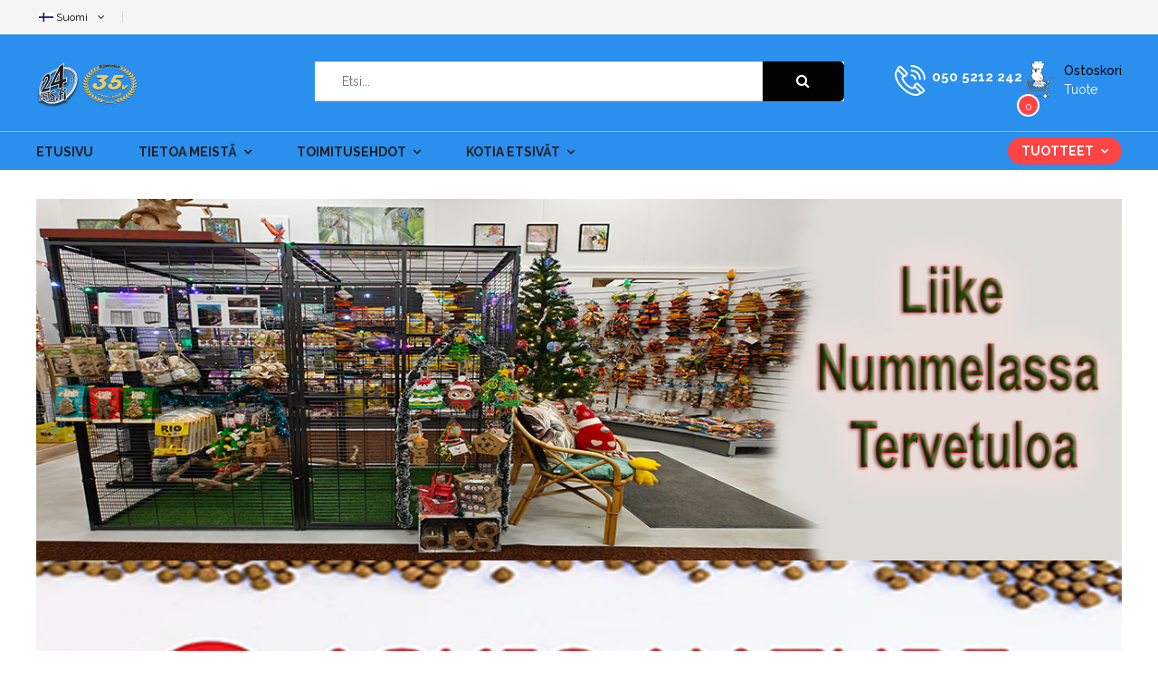

--- FILE ---
content_type: text/html; charset=utf-8
request_url: https://furrypets.fi/index.php/fi/
body_size: 19155
content:

<!doctype html>
<html lang="fi-fi" dir="ltr">
    <head>
        <meta name="viewport" content="width=device-width, initial-scale=1, shrink-to-fit=no">
        <link rel="canonical" href="https://furrypets.fi/index.php/fi/">
        <meta charset="utf-8" />
	<base href="https://furrypets.fi/index.php/fi/" />
	<meta name="keywords" content="24Pets" />
	<meta name="author" content="Super User" />
	<meta name="description" content="24Pets" />
	<meta name="generator" content="Joomla! - Open Source Content Management" />
	<title>24Pets</title>
	<link href="https://furrypets.fi/index.php/fi/" rel="alternate" hreflang="fi-FI" />
	<link href="https://furrypets.fi/index.php/en/" rel="alternate" hreflang="en-GB" />
	<link href="/images/favicon.ico" rel="shortcut icon" type="image/vnd.microsoft.icon" />
	<link href="/plugins/system/jce/css/content.css?badb4208be409b1335b815dde676300e" rel="stylesheet" />
	<link href="//fonts.googleapis.com/css?family=Raleway:100,100i,300,300i,400,400i,500,500i,700,700i,900,900i&amp;display=swap&amp;subset=latin" rel="stylesheet" />
	<link href="/templates/sj_petshop/css/bootstrap.min.css" rel="stylesheet" />
	<link href="/templates/sj_petshop/css/font-awesome.min.css" rel="stylesheet" />
	<link href="/templates/sj_petshop/css/owl.carousel.css" rel="stylesheet" />
	<link href="/templates/sj_petshop/css/template.css" rel="stylesheet" />
	<link href="/templates/sj_petshop/css/presets/default.css" rel="stylesheet" />
	<link href="/modules/mod_sj_flat_menu/assets/css/styles-responsive.css" rel="stylesheet" />
	<link href="/modules/mod_sj_flat_menu/assets/css/styles.css" rel="stylesheet" />
	<link href="/templates/sj_petshop/css/custom.css" rel="stylesheet" />
	<link href="/modules/mod_jbcookies/assets/css/jbcookies.css?8ad7366c6b95833d4ad5d1ee23437d52" rel="stylesheet" />
	<link href="/components/com_virtuemart/assets/css/vm-ltr-site.css?vmver=e41e24bb" rel="stylesheet" />
	<link href="/components/com_virtuemart/assets/css/vm-ltr-common.css?vmver=e41e24bb" rel="stylesheet" />
	<link href="/components/com_virtuemart/assets/css/jquery.fancybox-1.3.4.css?vmver=e41e24bb" rel="stylesheet" />
	<link href="/modules/mod_sj_vm_listing_tabs/assets/css/sj-listing-tabs.css" rel="stylesheet" />
	<link href="/modules/mod_sj_vm_listing_tabs/assets/css/animate.css" rel="stylesheet" />
	<link href="/modules/mod_sj_vm_listing_tabs/assets/css/owl.carousel.css" rel="stylesheet" />
	<link href="/modules/mod_sj_vm_listing_tabs/assets/css/chosen.css" rel="stylesheet" />
	<link href="https://furrypets.fi/plugins/system/ytshortcodes/assets/css/owl.carousel.css" rel="stylesheet" />
	<link href="https://furrypets.fi/plugins/system/ytshortcodes/assets/css/animate.css" rel="stylesheet" />
	<link href="https://furrypets.fi/plugins/system/ytshortcodes/shortcodes/content_slider/css/content_slider.css" rel="stylesheet" />
	<link href="/modules/mod_sj_minicart_pro/assets/css/jquery.mCustomScrollbar.css" rel="stylesheet" />
	<link href="/modules/mod_sj_minicart_pro/assets/css/style.css" rel="stylesheet" />
	<link href="/modules/mod_sj_vm_search_pro/assets/css/styles.css" rel="stylesheet" />
	<link href="/media/mod_languages/css/template.css?8ad7366c6b95833d4ad5d1ee23437d52" rel="stylesheet" />
	<link href="/plugins/system/ytshortcodes/assets/css/shortcodes.css" rel="stylesheet" />
	<link href="/media/system/css/modal.css?8ad7366c6b95833d4ad5d1ee23437d52" rel="stylesheet" />
	<style>
body.site {background-image: url(/images/sininen.png);background-repeat: inherit;background-size: inherit;background-attachment: inherit;background-position: 0 0;}body{font-family: 'Raleway', sans-serif;font-size: 14px;font-weight: 400;font-style: normal;}
.logo-image {height:50px;}.logo-image {height:50px;}
#sj_minicart_pro_5899587841769249758 .mc-content{
}

#sj_minicart_pro_5899587841769249758 .mc-content .mc-content-inner{
width:300px;
}

#sj_minicart_pro_5899587841769249758 .mc-list .mc-product-inner .mc-image{
max-width:180px;
}

#sj_minicart_pro_5899587841769249758  .mc-content .mc-content-inner  .mc-list-inner{
max-height:270px;
overflow:hidden!important;
}

#sj_minicart_pro_5899587841769249758 .mc-content .mc-content-inner .mc-list,
#sj_minicart_pro_5899587841769249758 .mc-content .mc-content-inner .mc-top{
display:block}

#sj_minicart_pro_5899587841769249758 .mc-content .mc-content-inner .mc-coupon .coupon-label,
#sj_minicart_pro_5899587841769249758 .mc-content .mc-content-inner .mc-coupon .coupon-input{
display:block; text-align:center;}

#sj_minicart_pro_5899587841769249758 .mc-content .mc-content-inner .mc-coupon  .coupon-message{
text-align:center;padding:0;}

.form-horizontal .control-label{width:250px; !important; }
	</style>
	<script type="application/json" class="joomla-script-options new">{"csrf.token":"a43d383a923b9454b234dca4facc8e41","system.paths":{"root":"","base":""}}</script>
	<script src="/media/jui/js/jquery.min.js?8ad7366c6b95833d4ad5d1ee23437d52"></script>
	<script src="/media/jui/js/jquery-noconflict.js?8ad7366c6b95833d4ad5d1ee23437d52"></script>
	<script src="/media/jui/js/jquery-migrate.min.js?8ad7366c6b95833d4ad5d1ee23437d52"></script>
	<script src="/media/system/js/caption.js?8ad7366c6b95833d4ad5d1ee23437d52"></script>
	<script src="/templates/sj_petshop/js/popper.min.js"></script>
	<script src="/templates/sj_petshop/js/bootstrap.min.js"></script>
	<script src="/templates/sj_petshop/js/owl.carousel.js"></script>
	<script src="/templates/sj_petshop/js/main.js"></script>
	<script src="/components/com_virtuemart/assets/js/vmprices.js"></script>
	<script src="/components/com_virtuemart/assets/js/fancybox/jquery.fancybox-1.3.4.pack.js"></script>
	<script src="/components/com_virtuemart/assets/js/jquery-ui.min.js?vmver=1.9.2"></script>
	<script src="/components/com_virtuemart/assets/js/jquery.ui.autocomplete.html.js"></script>
	<script src="/components/com_virtuemart/assets/js/jquery.noconflict.js" async></script>
	<script src="/components/com_virtuemart/assets/js/vmsite.js?vmver=e41e24bb"></script>
	<script src="/components/com_virtuemart/assets/js/fancybox/jquery.fancybox-1.3.4.pack.js?vmver=1.3.4"></script>
	<script src="/components/com_virtuemart/assets/js/vmprices.js?vmver=e41e24bb"></script>
	<script src="/modules/mod_sj_vm_listing_tabs/assets/js/owl.carousel.js"></script>
	<script src="/modules/mod_sj_vm_listing_tabs/assets/js/chosen.jquery.min.js"></script>
	<script src="https://furrypets.fi/plugins/system/ytshortcodes/assets/js/owl.carousel.js"></script>
	<script src="https://furrypets.fi/plugins/system/ytshortcodes/shortcodes/content_slider/js/content_slider.js"></script>
	<script src="/modules/mod_sj_minicart_pro/assets/js/jquery.mCustomScrollbar.js"></script>
	<script src="https://furrypets.fi/plugins/system/ytshortcodes/assets/js/prettify.js"></script>
	<script src="https://furrypets.fi/plugins/system/ytshortcodes/assets/js/shortcodes.js"></script>
	<script src="/media/system/js/mootools-core.js?8ad7366c6b95833d4ad5d1ee23437d52"></script>
	<script src="/media/system/js/core.js?8ad7366c6b95833d4ad5d1ee23437d52"></script>
	<script src="/media/system/js/mootools-more.js?8ad7366c6b95833d4ad5d1ee23437d52"></script>
	<script src="/media/system/js/modal.js?8ad7366c6b95833d4ad5d1ee23437d52"></script>
	<script>
jQuery(window).on('load',  function() {
				new JCaption('img.caption');
			});template="sj_petshop";//<![CDATA[ 
if (typeof Virtuemart === "undefined"){
	var Virtuemart = {};}
var vmSiteurl = 'https://furrypets.fi/' ;
Virtuemart.vmSiteurl = vmSiteurl;
var vmLang = '&lang=fi';
Virtuemart.vmLang = vmLang; 
var vmLangTag = 'fi';
Virtuemart.vmLangTag = vmLangTag;
var Itemid = '&Itemid=311';
Virtuemart.addtocart_popup = "1" ; 
var vmCartError = Virtuemart.vmCartError = "Virhe päivitettäessä ostoskoriasi.";
var usefancy = true; //]]>

		jQuery(function($) {
			SqueezeBox.initialize({});
			initSqueezeBox();
			$(document).on('subform-row-add', initSqueezeBox);

			function initSqueezeBox(event, container)
			{
				SqueezeBox.assign($(container || document).find('a.modal').get(), {
					parse: 'rel'
				});
			}
		});

		window.jModalClose = function () {
			SqueezeBox.close();
		};

		// Add extra modal close functionality for tinyMCE-based editors
		document.onreadystatechange = function () {
			if (document.readyState == 'interactive' && typeof tinyMCE != 'undefined' && tinyMCE)
			{
				if (typeof window.jModalClose_no_tinyMCE === 'undefined')
				{
					window.jModalClose_no_tinyMCE = typeof(jModalClose) == 'function'  ?  jModalClose  :  false;

					jModalClose = function () {
						if (window.jModalClose_no_tinyMCE) window.jModalClose_no_tinyMCE.apply(this, arguments);
						tinyMCE.activeEditor.windowManager.close();
					};
				}

				if (typeof window.SqueezeBoxClose_no_tinyMCE === 'undefined')
				{
					if (typeof(SqueezeBox) == 'undefined')  SqueezeBox = {};
					window.SqueezeBoxClose_no_tinyMCE = typeof(SqueezeBox.close) == 'function'  ?  SqueezeBox.close  :  false;

					SqueezeBox.close = function () {
						if (window.SqueezeBoxClose_no_tinyMCE)  window.SqueezeBoxClose_no_tinyMCE.apply(this, arguments);
						tinyMCE.activeEditor.windowManager.close();
					};
				}
			}
		};
		
	</script>
	<meta property="og:type" content="article" />
	<meta property="og:url" content="https://furrypets.fi/index.php/fi/" />
	<meta property="og:title" content="24Pets" />
	<meta property="og:description" content="" />
	<meta property="og:site_name" content="24Pets" />
	<meta name="twitter:description" content="" />
	<meta name="twitter:card" content="summary_large_image" />
	<link href="https://furrypets.fi/index.php/fi/" rel="alternate" hreflang="x-default" />
    </head>
    <body class="site helix-ultimate com-content view-article layout-default task-none itemid-311 fi-fi ltr layout-boxed offcanvas-init offcanvs-position-right">
            <div class="sp-preloader"><div></div></div>
    
    <div class="body-wrapper">
        <div class="body-innerwrapper">
            <div id="sp-top-bar"><div class="container"><div class="container-inner"><div class="row"><div id="sp-top1" class="col-lg-4 col-md-4 col-sm-6 col-xs-6"><div class="sp-column"><div class="sp-module "><div class="sp-module-content"><div class="mod-languages">

	
									<a href="#" data-toggle="dropdown" class="btn dropdown-toggle">
					<span class="caret"></span>
											&nbsp;<img src="/media/mod_languages/images/fi_fi.gif" alt="" />										<span class="hidden-xs hidden-sm hidden-md">Suomi</span>				</a>
												<ul class="lang-inline dropdown-menu" dir="ltr">
									<li class="lang-active">
				<a href="/index.php/fi/">
											<img src="/media/mod_languages/images/fi_fi.gif" alt="" />										Suomi				</a>
				</li>
												<li>
				<a href="/index.php/en/">
											<img src="/media/mod_languages/images/en_gb.gif" alt="" />										English 				</a>
				</li>
							</ul>
	

</div>
<script type="text/javascript">
jQuery(document).ready(function($) {
	var ua = navigator.userAgent,
	_device = (ua.match(/iPad/i)||ua.match(/iPhone/i)||ua.match(/iPod/i)) ? "smartphone" : "desktop";
	
	if(_device == "desktop") {
		$(".mod-languages").on('hover', function() {
			$(this).children(".dropdown-toggle").addClass(function(){
				if($(this).hasClass("open")){
					$(this).removeClass("open");
					return "";
				}
				return "open";
			});
			$(this).children(".dropdown-menu").slideToggle();
		});
	}else{
		$('.mod-languages .dropdown-toggle').on('touchstart', function(){
			$('.mod-languages .dropdown-menu').toggle();
		});
	}
	$('.modal-backdrop').remove();
});
</script></div></div></div></div><div id="sp-top2" class="col-lg-8 col-md-8 col-sm-6 col-xs-6"><div class="sp-column"><div class="sp-module "><div class="sp-module-content">

<div class="custom"  >
	<p><iframe src="https://www.facebook.com/plugins/like.php?href=https%3A%2F%2Fwww.facebook.com%2F24Pets-300689400535&amp;width=120&amp;layout=button&amp;action=like&amp;size=small&amp;share=true&amp;height=65&amp;appId" width="120" height="30" style="border: none; overflow: hidden; width: 120px; height: 30px; padding-top: 10px;" scrolling="no" frameborder="0" allowfullscreen="allowfullscreen" allow="autoplay; clipboard-write; encrypted-media; picture-in-picture; web-share" padding-top:=""></iframe></p></div>
</div></div></div></div></div></div></div></div><header id="sp-header"><div class="header-top"><div class="container"><div class="container-inner"><div class="row"><div id="sp-logo" class="col-lg-3 col-md-3 col-sm-3 col-xs-6"><div class="sp-column"><div class="logo"><a href="/"><img class="logo-image d-none d-lg-inline-block" src="/images/24pets/24elke.png" alt="24Pets"><img class="logo-image-phone d-inline-block d-lg-none" src="/images/24pets/24elke.png" alt="24Pets"></a></div></div></div><div id="sp-user1" class="col-lg-6 col-md-6 col-sm-6 col-xs-3"><div class="sp-column"><div class="sp-module "><div class="sp-module-content">
<div class="search-header">
	<div class="icon-search hidden-lg hidden-md hidden-sm"><i class="fa fa-search"></i></div>	
					
	<form method="get" action="/index.php/fi/component/virtuemart/results,1-9?search=true">
	<div id="sj-search-pro118" class="sj-search-pro-wrapper ">
		<div id="search118" class="search input-group">
		    	
		    <input class="autosearch-input form-control" type="text" size="50" autocomplete="off" placeholder="Etsi..." name="keyword" value="">
		    <span class="input-group-btn">
				<button type="submit" class="button-search btn btn-default btn-lg" name="submit_search"><i class="fa fa-search"></i></button>
			</span>
		</div>
			<input type="hidden" name="limitstart" value="0" />
			<input type="hidden" name="option" value="com_virtuemart" />
			<input type="hidden" name="view" value="category" />
	</div>
	</form>

</div>


<script type="text/javascript">
// click header search header 
    jQuery(document).ready(function($){
        $( ".search-header .icon-search" ).click(function() {
        $('.sj-search-pro-wrapper').slideToggle(200);
        $(this).toggleClass('active');
        });
    });
</script>


<script type="text/javascript">
// Autocomplete */

(function($) {
	$.fn.SjSearchautocomplete = function(option) {
		return this.each(function() {
			this.timer = null;
			this.items = new Array();
	
			$.extend(this, option);
	
			$(this).attr('autocomplete', 'off');
			
			// Focus
			$(this).on('focus', function() {
				this.request();
			});
			
			// Blur
			$(this).on('blur', function() {
				setTimeout(function(object) {
					object.hide();
				}, 200, this);				
			});
			
			// Keydown
			$(this).on('keydown', function(event) {
				switch(event.keyCode) {
					case 27: // escape
						this.hide();
						break;
					default:
						this.request();
						break;
				}				
			});
			
			// Click
			this.click = function(event) {
				event.preventDefault();
	
				value = $(event.target).parent().attr('data-value');
	
				if (value && this.items[value]) {
					this.select(this.items[value]);
				}
			}
			
			// Show
			this.show = function() {
				var pos = $(this).position();
	
				$(this).siblings('ul.dropdown-menu-sj').css({
					top: pos.top + $(this).outerHeight(),
					left: pos.left
				});
	
				$(this).siblings('ul.dropdown-menu-sj').show();
			}
			
			// Hide
			this.hide = function() {
				$(this).siblings('ul.dropdown-menu-sj').hide();
			}		
			
			// Request
			this.request = function() {
				clearTimeout(this.timer);
		
				this.timer = setTimeout(function(object) {
					object.source($(object).val(), $.proxy(object.response, object));
				}, 200, this);
			}
			
			// Response
			this.response = function(json) {
				html = '';
				if (json.length) {
					for (i = 0; i < json.length; i++) {
						this.items[json[i]['value']] = json[i];
					}
	
					for (i = 0; i < json.length; i++) {
						if (!json[i]['category']) {
						html += '<li class="media" data-value="' + json[i]['value'] + '" title="' + json[i]['label'] + '">';
						if(json[i]['image'] && json[i]['show_image'] && json[i]['show_image'] == 1 ) {
							html += '	<a class="media-left" href="' + json[i]['link'] + '">' + json[i]['image'] + '</a>';	
						}
						
						html += '<div class="media-body">';	
						html += '<a href="' + json[i]['link'] + '" title="' + json[i]['label'] + '"><span>' +json[i]['cate_name']+ ' > ' + json[i]['label'] + '</span></a>';
						if(json[i]['salesPrice'] && json[i]['show_price'] && json[i]['show_price'] == 1){
							html += '	<div class="box-price">';
							if (!json[i]['Discount']) {
								html += json[i]['salesPrice'];
							} else {
								html +=  json[i]['salesPrice']+' '+json[i]['Discount']+'' ;
							}
							html += '	</div>';
						}
						html += '</div></li>';
						html += '<li class="clearfix"></li>';
						}
					}
	
					
				}
	
				if (html) {
					this.show();
				} else {
					this.hide();
				}
	
				$(this).siblings('ul.dropdown-menu-sj').html(html);
			}
			
			$(this).after('<ul class="dropdown-menu-sj"></ul>');
			
		});
	}
})(window.jQuery);

jQuery(document).ready(function($) {
	var selector = '#search118';
	var total = 0;
	var character = 3;
	var showimage = 1;
	var showprice = 1;
	var $_ajax_url = 'https://furrypets.fi/index.php/fi/';
	
	$(selector).find('input[name=\'keyword\']').SjSearchautocomplete({
		delay: 200,
		source: function(request, response) {
			var category_id = $(".select_category select[name=\"virtuemart_category_id\"]").first().val();
			
			if(typeof(category_id) == 'undefined')
				category_id = 0;
			var limit = 10;
			if(request.length >= character){
				$.ajax({
					type: 'POST',
					url: $_ajax_url,
					data: {
						is_ajax_searchpro: 1,
						search_module_id: 118,
						search_category_id : category_id,
						search_name : encodeURIComponent(request)
					},
					dataType: 'json',
					success: function(json) {		
						response($.map(json, function(item) {
							total = 0;
							if(item.total){
								total = item.total;
							}
							
							return {
								salesPrice		: item.salesPrice,
								Discount 		: item.Discount,
								label			: item.name,
								cate_name		: item.category_name,
								image			: item.image,
								link			: item.link,
								show_price		: showprice,
								show_image		: showimage,			
								value			: item.product_id,
							}
						}));
					}
				});
			}	
		},
	});
});

</script></div></div></div></div><div id="sp-user2" class="col-lg-3 col-md-3 col-sm-3 col-xs-3"><div class="sp-column"><div class="sp-module "><div class="sp-module-content">

<div class="custom"  >
	<div class="telephone hidden-md hidden-sm hidden-xs"><a href="tel:0505212242">050 5212 242</a></div></div>
</div></div><div class="sp-module  block-cart"><div class="sp-module-content">

<div class="sj-minicart-pro  mc-cart-empty" id="sj_minicart_pro_5899587841769249758">
	<div class="mc-wrap"><!-- Begin mc-wrap -->

		<div class="mc-header">
			<div class="mc-yourcart">	
				<span class="text-shopping-cart">
					Ostoskori				</span>
				<span class="mc-status mc-totalproduct"> 
										 tuote  
				</span>
				<span class="minicart-number mc-totalproduct">0</span>
			</div>
			<span class="mc-totalprice">
				 : <strong>0,00 €</strong>			</span>
			<div class="mc-arrow"></div>
		</div>

		<div class="mc-content"><!-- Begin mc-content -->
			<div class="mc-process"></div>
			<div class="mc-empty">
				ostoskorisi on tyhjä!			</div>

			<div class="mc-content-inner">
				<div class="mc-top">
											<span class="mc-header-title"> Product </span>
										<span class="mc-update-btn">päivitä</span>
				</div>
				<div class="mc-list">
					<div class="mc-list-inner">
						<div class="mc-product-wrap">
	</div>

	
						</div>
				</div>
									<div class="mc-footer">
																									<a class="mc-checkout-footer" href="/index.php/fi/toimitusehdot/ostoskori/checkout">
								<span class="mc-checkout">kassalle	</span>
								<span class="mc-checkout-arrow"></span>
							</a>
												<div class="clear"></div>
					</div>
								<div class="mc-space"></div>
			</div>

		</div>
		<!-- End mc-content -->

	</div>
	<!-- End mc-wrap -->

	<a class="mc-checkout-top hidden"
	   href="/index.php/fi/toimitusehdot/ostoskori/checkout"   >
		kassalle		</a>

</div>


<script type="text/javascript">
	//<![CDATA[		
	jQuery(document).ready(function ($) {
		;
		(function (minicart) {
			var $minicart = $(minicart);
			/*
			 * Set display jscrollpanel
			 */
			//var  jscrollDisplay = function (){
			$('.mc-list-inner', $minicart).mCustomScrollbar({
				scrollInertia: 550,
				horizontalScroll: false,
				mouseWheelPixels: 116,
				autoDraggerLength: true,
				scrollButtons: {
					enable: true,
					scrollAmount: 116
				},
				advanced: {
					updateOnContentResize: true,
					autoScrollOnFocus: false
				}, theme: "dark"
			});
			//return true;
			//}

			var $_mc_wrap = $('.mc-wrap', $minicart);
			var $_mc_content = $('.mc-content', $_mc_wrap);
			var _posLR = function () {
				var $_width_minicart = $minicart.width(), $_posleft = $minicart.offset().left,
					$_posright = $(window).innerWidth() - $_width_minicart - $_posleft,
					$_width_content = $_mc_content.width();
				if (($_posleft + $_width_content) > $(window).innerWidth()) {
					if (!$_mc_wrap.hasClass('mc-right')) {
						$_mc_wrap.removeClass('mc-left').addClass('mc-right');
					}
				} else {
					if (!$_mc_wrap.hasClass('mc-left')) {
						$_mc_wrap.removeClass('mc-right').addClass('mc-left');
					}
				}
			}

			_posLR();

			$(window).resize(function () {
				_posLR();
			});
			//jscrollDisplay();
			/*
			 * MouseOver - MouseOut
			 */
			$_mc_wrap.hover(function () {
				var $this = $(this);
				if ($this.hasClass('over')) {
					return;
				}
				if ($minicart.data('timeout')) {
					clearTimeout($minicart.data('timeout'));
				}
				var timeout = setTimeout(function () {
					$this.addClass('over');
					$('.mc-content', $this).stop(false, true).slideDown('slow');
					//jscrollDisplay();
				}, 300);
				$minicart.data('timeout', timeout);

			}, function () {
				var $this = $(this);
				if($minicart.data('timeout')){
				clearTimeout($minicart.data('timeout'));
				}
				var timeout = setTimeout(function(){
				$('.mc-content', $this).stop(false,true).slideUp(3000);
				$this.removeClass('over');

				},300);
				$minicart.data('timeout',timeout);
			});

			/*
			 * Event Addtocart Button - no load page
			 */
			function _addTocart() {
				$('input[name="addtocart"]').on('click',function () {
					if ($minicart.data('timeout')) {
						clearTimeout($minicart.data('timeout'));
					}
					var timeout = setTimeout(function () {
						productsRefreshMiniVm();
					}, 2000);
					$minicart.data('timeout', timeout);
				});
			}
			var _time = 0;
			if(_time)
				clearInterval(_time);
			_time = setInterval(_addTocart, 1000);
			
			var $_mark_process = $('.mc-process', $minicart);
			var _processGeneral = function () {
				var $_product = $('.mc-product', $minicart);
				$_product.each(function () {
					var $_prod = $(this);
					var $_pid = $_prod.attr('data-product-id');
					var $_quantity = $($_prod.find('.mc-quantity'));
					$_quantity.click(function () {
						return false;
					});
					/*-- process when click quantity control and change value input quantity --*/
					$('.quantity-control', $_prod).each(function () {
						$(this).children().click(function () {
							var Qtt = parseInt($_quantity.val());
							if ($(this).is('.quantity-plus')) {
								$_quantity.val(Qtt + 1);
							} else {
								if (!isNaN(Qtt) && Qtt > 1) {
									$_quantity.val(Qtt - 1);
								} else {
									$_quantity.val(1);
								}
							}
							return false;
						});
					})
					var $timer = 0;
					$_quantity.on('keyup', function () {
						var $that = $(this);
						var _Qtt = parseInt($that.val());
						if ($timer) {
							clearTimeout($timer);
							$timer = 0;
						}
						$timer = setTimeout(function () {
							if (!isNaN(_Qtt) && _Qtt >= 1) {
								$that.val(_Qtt);
							} else {
								$that.val(0);
								if (!$_prod.hasClass('mc-product-zero')) {
									$_prod.addClass('mc-product-zero');
								}
							}
						}, 500);
					});

					/*-- Process delete product --*/
					$('.mc-remove', $_prod).click(function () {
						$_mark_process.show();
						if (!$_prod.hasClass('mc-product-zero')) {
							$_prod.addClass('mc-product-zero');
						}

						$.ajax({
							type: 'POST',
							url: ajax_url,
							data: {
								vm_minicart_ajax: 1,
								tmpl: 'component',
								option: 'com_virtuemart',
								view: 'cart',
								minicart_task: 'delete',
								cart_virtuemart_product_id: $_pid // important
							},
							success: function ($json) {
								if ($json.status && $json.status == 1) {
									productsRefreshMiniVm();
								}
							},
							dataType: 'json'
						});
					});

				});
			}

			_processGeneral();

			/*
			 * Update Products
			 */
			$('.mc-update-btn', $minicart).click(function () {
				var array_id = [], array_qty = [], array_index = [];
				var $_flag = false;
				$('.mc-product', $minicart).each(function () {
					var $this = $(this);
					var $_pid = $this.attr('data-product-id');
					var $_pindex = $this.attr('data-index');
					var $_quantity = $($this.find('.mc-quantity'));
					var $_old_quantity = $this.attr('data-old-quantity');
					if ($_quantity.val() != $_old_quantity) {
						$_flag = true;
					}
					array_id.push($_pid);
					array_qty.push($_quantity.val());
					array_index.push($_pindex);
				});
				if ($_flag) {
					$_mark_process.show();
					$.ajax({
						type: 'POST',
						url: ajax_url,
						data: {
							vm_minicart_ajax: 1,
							tmpl: 'component',
							option: 'com_virtuemart',
							view: 'cart',
							minicart_task: 'update',
							cart_virtuemart_product_id: array_id,
							quantity: array_qty,
							product_index:array_index
						},
						success: function ($json) {
							if ($json.status && $json.status == 1) {
								productsRefreshMiniVm();
							}
						},
						dataType: 'json'
					});
				}
			});


			/*
			 *  Ajax url
			 */
			var ajax_url = 'https://furrypets.fi/index.php/fi/toimitusehdot/ostoskori';

			/*
			 * Refresh
			 */
			function productsRefreshMiniVm (cart) {
				var $cart = cart ? $(cart) : $minicart;
				$.ajax({
					type: 'POST',
					url: ajax_url,
					data: {
						vm_minicart_ajax: 1,
						option: 'com_virtuemart',
						minicart_task: 'refresh',
						minicart_modid: '113',
						view: 'cart',
						tmpl: 'component'
					},
					success: function (list) {
						var $mpEmpty = $cart.find('.mc-product-zero');
						$('.mc-product-wrap', $cart).html($.trim(list.list_html));
						$('.mc-totalprice ,.mc-totalprice-footer', $cart).html(list.billTotal);
						$('.mc-totalproduct', $cart).html(list.length);
						_processGeneral();
						if (list.length > 0) {
							$mpEmpty.fadeOut('slow').remove();
							$cart.removeClass('mc-cart-empty');
						} else {
							$cart.addClass('mc-cart-empty');
						}
						if (list.length > 1) {
							$cart.find('.mc-status').html(' tuotteita');
						} else {
							$cart.find('.mc-status').html(' tuote ');
						}
						$_mark_process.hide();
						_posLR();
					},
					dataType: 'json'
				});
				return;
			}

			/*
			 *  Set coupon
			 */

			var $_coupon_btn_add = $('.coupon-button-add', $minicart),
				$_preloader = $('.preloader', $minicart),
				$_coupon_mesg = $('.coupon-message', $minicart),
				$_coupon_title = $('.coupon-title', $minicart),
				$_coupon_input = $('.coupon-input', $minicart),
				$_coupon_label = $('.coupon-label', $minicart),
				$_coupon_close = $('.coupon-close', $minicart),
				$_coupon_code = $('.coupon-code', $minicart);
			$_coupon_btn_add.click(function () {
				if($_coupon_code.val() == 'Enter your Coupon code' ||  $_coupon_code.val() == ''){
					$('.mc-coupon', $minicart).after("<p class='add-messeger'> No coupons!</p>");
					$('.add-messeger', $minicart).delay(500).fadeOut(3000);
				}

				if ($_coupon_code.val() != '' && $_coupon_code.val() != 'Enter your Coupon code') {
					$_mark_process.show();
					$.ajax({
						type: 'POST',
						url: ajax_url,
						data: {
							vm_minicart_ajax: 1,
							option: 'com_virtuemart',
							view: 'cart',
							minicart_task: 'setcoupon',
							coupon_code: $_coupon_code.val(),
							tmpl: 'component'
						},
						success: function ($json) {
							if ($json.status && $json.status == 1 && $json.message != '') {
								$_coupon_mesg.hide();
								$_coupon_input.hide();
								$_coupon_label.show();
								$_coupon_title.show();
								$('.coupon-text', $minicart).html($json.message);
								productsRefreshMiniVm();
							} else {
								$_mark_process.hide();
								$_coupon_title.show();
								$_coupon_input.show();
								$_coupon_mesg.show();
								$_coupon_mesg.delay(300).fadeOut(3000);
							}

						},
						dataType: 'json'
					});
				}
			});

			/*
			 * Close coupon
			 */
			$_coupon_close.click(function () {
				$_mark_process.show();
				$_coupon_label.hide();
				$_coupon_title.show();
				$_coupon_input.show();
				$_coupon_code.val('Enter your Coupon code');
				$.ajax({
					type: 'POST',
					url: ajax_url,
					data: {
						vm_minicart_ajax: 1,
						view: 'cart',
						option: 'com_virtuemart',
						minicart_task: 'setcoupon',
						coupon_code: 'null',
						tmpl: 'component'
					},
					success: function ($json) {
						productsRefreshMiniVm();
					},
					dataType: 'json'
				});

			});

		})('#sj_minicart_pro_5899587841769249758');
	});
	//]]>
</script></div></div></div></div></div></div></div></div><div class="header-bottom"><div class="container"><div class="container-inner"><div class="row"><div id="sp-menu" class="col-lg-12"><div class="sp-column"><nav class="sp-megamenu-wrapper" role="navigation"><a id="offcanvas-toggler" aria-label="Navigation" class="offcanvas-toggler-right" href="#"><i class="fa fa-bars" aria-hidden="true" title="Navigation"></i></a><ul class="sp-megamenu-parent menu-animation-fade-up d-none d-lg-block"><li class="sp-menu-item"><a  href="/" >Etusivu</a></li><li class="sp-menu-item sp-has-child"><a  href="/" >Tietoa meistä</a><div class="sp-dropdown sp-dropdown-main sp-menu-right" style="width: 240px;"><div class="sp-dropdown-inner"><ul class="sp-dropdown-items"><li class="sp-menu-item"><a  href="/index.php/fi/tietoa/historia" >Historia</a></li><li class="sp-menu-item"><a  href="/index.php/fi/tietoa/yhteystiedot" >Yhteystiedot</a></li><li class="sp-menu-item"><a  href="/index.php/fi/tietoa/kartta" >Kartta</a></li></ul></div></div></li><li class="sp-menu-item sp-has-child"><a  href="/" >Toimitusehdot</a><div class="sp-dropdown sp-dropdown-main sp-menu-right" style="width: 240px;"><div class="sp-dropdown-inner"><ul class="sp-dropdown-items"><li class="sp-menu-item"><a  href="/index.php/fi/toimitusehdot/tilausohjeet" >Tilausohjeet</a></li><li class="sp-menu-item"><a  href="/index.php/fi/toimitusehdot/maksutavat" >Maksutavat</a></li><li class="sp-menu-item"><a  href="/index.php/fi/toimitusehdot/tuotepalautus" >Tuotepalautus</a></li><li class="sp-menu-item"><a  href="/index.php/fi/toimitusehdot/tietosuoja" >Tietosuoja</a></li><li class="sp-menu-item"><a  href="/index.php/fi/toimitusehdot/ostoskori" >Ostoskori</a></li></ul></div></div></li><li class="sp-menu-item sp-has-child"><a  href="/index.php/fi/kotia-etsivaet" >Kotia etsivät</a><div class="sp-dropdown sp-dropdown-main sp-menu-right" style="width: 240px;"><div class="sp-dropdown-inner"><ul class="sp-dropdown-items"><li class="sp-menu-item"><a  href="/index.php/fi/kotia-etsivaet/joulupuu" >Joulupuu keräys</a></li></ul></div></div></li><li class="sp-menu-item sp-has-child"><a  href="/index.php/fi/tuotteet" >Tuotteet</a><div class="sp-dropdown sp-dropdown-main sp-dropdown-mega sp-menu-left" style="width: 250px;"><div class="sp-dropdown-inner"><div class="row"><div class="col-sm-12"><ul class="sp-mega-group"><li class="item-186 module "><div class="sp-module "><div class="sp-module-content">
    <div class="pretext"></div>

			<!--[if lt IE 9]><ul class="sj-flat-menu accordion-menu  lt-ie9 " id="sj_flat_menu_7355965701769249758"><![endif]-->
			<!--[if IE 9]><ul class="sj-flat-menu accordion-menu " id="sj_flat_menu_7355965701769249758"><![endif]-->
			<!--[if gt IE 9]><!--><ul class="sj-flat-menu accordion-menu " id="sj_flat_menu_7355965701769249758"><!--<![endif]-->
            <li ><div class='fm-item '><div class='fm-button' ><img class='fm-icon' title='Lemmikkilinnut' alt='Lemmikkilinnut' src='https://furrypets.fi/modules/mod_sj_flat_menu/assets/images/icon_active.png'/></div><div class='fm-link' ><a  href='/index.php/fi/lemmikkilinnut'>Lemmikkilinnut</a></div></div><div class='fm-container'><ul><li ><div class='fm-item '><div class='fm-button' ><img class='fm-icon' title='Ruoka' alt='Ruoka' src='https://furrypets.fi/modules/mod_sj_flat_menu/assets/images/icon_active.png'/></div><div class='fm-link' ><a  href='/index.php/fi/lemmikkilinnut/ruoka'>Ruoka</a></div></div><div class='fm-container'><ul><li ><div class='fm-item '><div class='fm-button' ></div><div class='fm-link' ><a  href='/index.php/fi/lemmikkilinnut/ruoka/pelletit'>Pelletit</a></div></div></li><li ><div class='fm-item '><div class='fm-button' ></div><div class='fm-link' ><a  href='/index.php/fi/lemmikkilinnut/ruoka/siemenet'>Siemenet</a></div></div></li><li ><div class='fm-item '><div class='fm-button' ></div><div class='fm-link' ><a  href='/index.php/fi/lemmikkilinnut/ruoka/lisaeruoat'>Lisäruoat</a></div></div></li><li ><div class='fm-item '><div class='fm-button' ></div><div class='fm-link' ><a  href='/index.php/fi/lemmikkilinnut/ruoka/herkut'>Herkut</a></div></div></li></ul></div></li><li ><div class='fm-item '><div class='fm-button' ></div><div class='fm-link' ><a  href='/index.php/fi/lemmikkilinnut/vitamiinit-ja-mineraalit'>Vitamiinit ja Mineraalit</a></div></div></li><li ><div class='fm-item '><div class='fm-button' ></div><div class='fm-link' ><a  href='/index.php/fi/lemmikkilinnut/tarvikkeet-ja-hoito'>Tarvikkeet ja Hoito</a></div></div></li><li ><div class='fm-item '><div class='fm-button' ><img class='fm-icon' title='Lelut' alt='Lelut' src='https://furrypets.fi/modules/mod_sj_flat_menu/assets/images/icon_active.png'/></div><div class='fm-link' ><a  href='/index.php/fi/lemmikkilinnut/lelut'>Lelut</a></div></div><div class='fm-container'><ul><li ><div class='fm-item '><div class='fm-button' ></div><div class='fm-link' ><a  href='/index.php/fi/lemmikkilinnut/lelut/linnun-lelut'>Riippulelut</a></div></div></li><li ><div class='fm-item '><div class='fm-button' ></div><div class='fm-link' ><a  href='/index.php/fi/lemmikkilinnut/lelut/zoo-max-lelut'>Zoo-Max -lelut</a></div></div></li><li ><div class='fm-item '><div class='fm-button' ></div><div class='fm-link' ><a  href='/index.php/fi/lemmikkilinnut/lelut/lelujen-osat'>Lelujen osat</a></div></div></li><li ><div class='fm-item '><div class='fm-button' ></div><div class='fm-link' ><a  href='/index.php/fi/lemmikkilinnut/lelut/jalkalelut-ja-pallot'>Jalkalelut ja pallot</a></div></div></li><li ><div class='fm-item '><div class='fm-button' ></div><div class='fm-link' ><a  href='/index.php/fi/lemmikkilinnut/lelut/puuvilla-ja-sisal-lelut-orret'>Puuvilla ja Sisal -lelut/orret</a></div></div></li><li ><div class='fm-item '><div class='fm-button' ></div><div class='fm-link' ><a  href='/index.php/fi/lemmikkilinnut/lelut/namijemma-ja-temppulelut'>Namijemma ja temppulelut</a></div></div></li></ul></div></li><li ><div class='fm-item '><div class='fm-button' ></div><div class='fm-link' ><a  href='/index.php/fi/lemmikkilinnut/orret-tikkaat-staendit'>Orret Tikkaat Ständit</a></div></div></li><li ><div class='fm-item '><div class='fm-button' ></div><div class='fm-link' ><a  href='/index.php/fi/lemmikkilinnut/lintujen-uv-valaisimet'>Lintujen UV-valaisimet  </a></div></div></li><li ><div class='fm-item '><div class='fm-button' ></div><div class='fm-link' ><a  href='/index.php/fi/lemmikkilinnut/haekit-aviaariot-elementit'>Häkit Aviaariot Elementit</a></div></div></li></ul></div></li><li ><div class='fm-item '><div class='fm-button' ></div><div class='fm-link' ><a  href='/index.php/fi/kanit-ja-jyrsijaet'>Kanit ja jyrsijät</a></div></div></li><li ><div class='fm-item '><div class='fm-button' ></div><div class='fm-link' ><a  href='/index.php/fi/kyyhkyt'>Kyyhkyt</a></div></div></li><li ><div class='fm-item '><div class='fm-button' ></div><div class='fm-link' ><a  href='/index.php/fi/kanat'>Kanat</a></div></div></li><li ><div class='fm-item '><div class='fm-button' ></div><div class='fm-link' ><a  href='/index.php/fi/vesilinnut'>Vesilinnut</a></div></div></li><li ><div class='fm-item '><div class='fm-button' ></div><div class='fm-link' ><a  href='/index.php/fi/ale'>Alekori</a></div></div>    </li>
</ul>
	
    <div class="posttext"></div>
<script type="text/javascript">
//<![CDATA[
jQuery(document).ready(function($){
	;(function(element){
		$element = $(element);
		$('li:first-child',$element).addClass("fm-first");
		$('li:last-child',$element).addClass("fm-last");
		$('.fm-container',$element).each(function(){
			$('ul > li',$(this)).eq(0).addClass("fm-first");
			$('ul > li:last-child',$(this)).addClass("fm-last");
		});
		if($('li.fm-active ',$element).length > 0){
			$('li.fm-active ',$element).parents($('li',$element)).addClass('fm-active');
		}
		
				var _time = 0;
		$element.find("li").mouseenter(function(){
			var ul = $(this).children(".fm-container");
			if(ul.length > 0) {
				if(_time > 0)  clearTimeout(_time);
				$(this).addClass("fm-opened");
								_time = setTimeout(function(){
					ul.slideDown(300);
				}, 100);
								$(this).children(".fm-item").children(".fm-button").children("img").attr("src", "https://furrypets.fi/modules/mod_sj_flat_menu/assets/images/icon_normal.png");
			}
		}).mouseleave(function(){
			var $this = $(this);
			if($this.children(".fm-container").length > 0) {
			if(_time > 0)  clearTimeout(_time);
						time = setTimeout(function(){
					$this.children(".fm-container").slideUp(300);
				}, 100);
			//$(this).children(".fm-container").slideUp(300);
						$this.removeClass("fm-opened");
			$this.children(".fm-item").children(".fm-button").children("img").attr("src", "https://furrypets.fi/modules/mod_sj_flat_menu/assets/images/icon_active.png");
			//$(this).find(".fm-container").css("display","none");
			$this.find(".fm-opened").removeClass("fm-opened");
			//return false;
			}
		});
		
	
	})('#sj_flat_menu_7355965701769249758');
});
//]]>
</script>
</div></div></li></ul></div></div></div></div></li></ul></nav></div></div></div></div></div></div></header>            <section id="sp-slideshow"><div class="container"><div class="container-inner"><div class="row"><div id="sp-slider" class="col-lg-12 "><div class="sp-column "><div class="sp-module  homepage-slider"><div class="sp-module-content">

<div class="custom homepage-slider"  >
	<p>&nbsp;</p>
<div id="ytcs69749bdeb5f222204468741769249758" class="yt-content-slider owl-theme yt-content-slider-style-default arrow-default" data-transitionin="fadeIn" data-transitionout="fadeOut" data-autoplay="yes" data-autoheight="no" data-delay="3" data-speed="1" data-margin="0" data-items_column0="1" data-items_column1="1" data-items_column2="1"  data-items_column3="1" data-items_column4="1" data-arrows="no" data-pagination="no" data-lazyload="no" data-loop="yes" data-hoverpause="yes"> <div class="yt-content-slide yt-clearfix yt-content-wrap"> <a href="#"><img src=https://furrypets.fi/images/24pets/24_2025e.jpg alt=title_69749bdeb5f4c9117464711769249758></a></div> <div class="yt-content-slide yt-clearfix yt-content-wrap"> <a href="#"><img src=https://furrypets.fi/images/24pets/24_2025c.jpg alt=title_69749bdeb5f5318161537001769249758></a></div> </div></div>
</div></div></div></div></div></div></div></section><section id="sp-section-5"><div class="container"><div class="container-inner"><div class="row"><div id="sp-position-2" class="col-lg-12 "><div class="sp-column "><div class="sp-module  d-none d-sm-block"><div class="sp-module-content">

<div class="custom d-none d-sm-block"  >
	<div class="banners banners4">
<div class="row">
<div class="bn bn1 col-lg-3 col-sm-3 col-xs-12"><a href="#"> <img src="/images/banners/front6.png" alt="avoinna" width="300" height="182" style="margin-bottom: auto; margin-top: 15px;" /></a></div>
<div class="bn bn1 col-lg-3 col-sm-3 col-xs-12"><a href="/index.php/fi/component/virtuemart/results,1-9?keyword=zupreem&amp;submit_search=&amp;limitstart=0&amp;option=com_virtuemart&amp;view=category"><img src="/images/banners/zup2.png" alt="zup" width="300" height="182" style="margin-bottom: auto; margin-top: 15px;" /></a></div>
<div class="bn bn1 col-lg-3 col-sm-3 col-xs-12"><a href="/index.php/fi/lemmikkilinnut/ruoka/herkut/results,1-9?keyword=Rio"><img src="/images/banners/rio.png" alt="rio" width="300" height="182" style="margin: auto; margin-top: 15px;" /></a></div>
<div class="bn bn1 col-lg-3 col-sm-3 col-xs-12"><a href="/index.php/fi/ale"><img src="/images/banners/front7.png" alt="Z" width="300" height="182" style="margin-bottom: auto; margin-top: 15px;" /></a></div>
</div>
</div></div>
</div></div><div class="sp-module "><div class="sp-module-content">

<div class="custom"  >
	<div class="block-hot-cate">
<div class="row">
<div class="col-lg-2 col-md-4 col-sm-4 col-xs-6">
<div class="item">
<div class="image-cat"><a href="/index.php/fi/lemmikkilinnut/ruoka"><img src="/images/virtuemart/category/askio.jpg" alt="" /></a></div>
<div class="title-cat"><a href="/index.php/fi/lemmikkilinnut/ruoka">Lemmikkilinnut Ruoka</a></div>
</div>
</div>
<div class="col-lg-2 col-md-4 col-sm-4 col-xs-6">
<div class="item">
<div class="image-cat"><a href="/index.php/fi/lemmikkilinnut/vitamiinit-ja-mineraalit"><img src="/images/virtuemart/category/vitamiinit.jpg" alt="" /></a></div>
<div class="title-cat"><a href="/index.php/fi/lemmikkilinnut/vitamiinit-ja-mineraalit">Lemmikkilinnut Vitamiinit</a></div>
</div>
</div>
<div class="col-lg-2 col-md-4 col-sm-4 col-xs-6">
<div class="item">
<div class="image-cat"><a href="/index.php/fi/lemmikkilinnut/tarvikkeet-ja-hoito"><img src="/images/virtuemart/category/cups.jpg" alt="" /></a></div>
<div class="title-cat"><a href="/index.php/fi/lemmikkilinnut/tarvikkeet-ja-hoito">Lemmikkilinnut Tarvike / Hoito</a></div>
</div>
</div>
<div class="col-lg-2 col-md-4 col-sm-4 col-xs-6">
<div class="item">
<div class="image-cat"><a href="/index.php/fi/lemmikkilinnut/lelut"><img src="/images/virtuemart/category/lelut.jpg" alt="" /></a></div>
<div class="title-cat"><a href="/index.php/fi/lemmikkilinnut/lelut">Lemmikkilinnut Lelut / Orret</a></div>
</div>
</div>
<div class="col-lg-2 col-md-4 col-sm-4 col-xs-6">
<div class="item">
<div class="image-cat"><a href="/index.php/fi/lemmikkilinnut/lintujen-uv-valaisimet"><img src="/images/virtuemart/category/uv2.jpg" alt="" width="130" height="130" /></a></div>
<div class="title-cat"><a href="/index.php/fi/lemmikkilinnut/lintujen-uv-valaisimet">Lemmikkilinnut UV-lamput</a></div>
</div>
</div>
<div class="col-lg-2 col-md-4 col-sm-4 col-xs-6">
<div class="item">
<div class="image-cat"><a href="/index.php/fi/lemmikkilinnut/haekit-aviaariot-elementit"><img src="/images/virtuemart/category/avi.jpg" alt="" /></a></div>
<div class="title-cat"><a href="/index.php/fi/lemmikkilinnut/haekit-aviaariot-elementit">Lemmikkilinnut Häkit</a></div>
</div>
</div>
</div>
<br />
<div class="row">
<div class="col-lg-2 col-md-4 col-sm-4 col-xs-6">
<div class="item">
<div class="image-cat"><a href="/index.php/fi/kyyhkyt"><img src="/images/virtuemart/category/pi8.jpg" alt="pi8" /></a></div>
<div class="title-cat"><a href="/index.php/fi/kyyhkyt">Kyyhkyt</a></div>
</div>
</div>
<div class="col-lg-2 col-md-4 col-sm-4 col-xs-6">
<div class="item">
<div class="image-cat"><a href="/index.php/fi/vesilinnut"><img src="/images/virtuemart/category/water.jpg" alt="" /></a></div>
<div class="title-cat"><a href="/index.php/fi/vesilinnut">Vesilinnut</a></div>
</div>
</div>
<div class="col-lg-2 col-md-4 col-sm-4 col-xs-6">
<div class="item">
<div class="image-cat"><a href="/index.php/fi/kanat"><img src="/images/virtuemart/category/chi8.jpg" alt="chi8" /></a></div>
<div class="title-cat"><a href="/index.php/fi/kanat">Kanat / viiriäiset</a></div>
</div>
</div>
<div class="col-lg-2 col-md-4 col-sm-4 col-xs-6">
<div class="item">
<div class="image-cat"><a href="/index.php/fi/kanit-ja-jyrsijaet"><img src="/images/virtuemart/category/rabbit2.jpg" alt="rabbit2" /></a></div>
<div class="title-cat"><a href="/index.php/fi/kanit-ja-jyrsijaet">Kanit / Jyrsijät</a></div>
</div>
</div>
<div class="col-lg-2 col-md-4 col-sm-4 col-xs-6">
<div class="item">
<div class="image-cat"><a href="/index.php/fi/ale"><img src="/images/virtuemart/category/ale.jpg" alt="" /></a></div>
<div class="title-cat"><a href="/index.php/fi/ale">Alekori</a></div>
</div>
</div>
</div>
</div></div>
</div></div><div class="sp-module "><div class="sp-module-content"><script   id="ready.vmprices-js" type="text/javascript" >//<![CDATA[ 
jQuery(document).ready(function($) {

		Virtuemart.product($("form.product"));
}); //]]>
</script>    <!--[if lt IE 9]>
    <div id="sj_listing_tabs_11431814831769249758" class="sj-listing-tabs sj-listing-tabs-6075392061769249758 msie lt-ie9 first-load"><![endif]-->
    <!--[if IE 9]>
    <div id="sj_listing_tabs_11431814831769249758" class="sj-listing-tabs sj-listing-tabs-6075392061769249758 msie first-load"><![endif]-->
    <!--[if gt IE 9]><!-->
    <div id="sj_listing_tabs_11431814831769249758" class="sj-listing-tabs sj-listing-tabs-6075392061769249758 first-load"><!--<![endif]-->
                <div class="ltabs-wrap ">

            <!--Begin Tabs-->
            <div class="ltabs-tabs-container" data-delay="300"
                 data-duration="600"
                 data-effect="none"
                 data-ajaxurl="https://furrypets.fi/index.php/fi/" data-modid="191">
                <div class="ltabs-tabs-wrap">
    <span class='ltabs-tab-selected'></span>
    <span class='ltabs-tab-arrow'>&#9660;</span>
    <ul class="ltabs-tabs cf">
                        <li class="ltabs-tab  "
                    data-category-id="ordering"
                    data-field_order="ordering"
                    data-active-content=".items-category-ordering">
					<span class="ltabs-tab-label">Ordering			</span>
                </li>
                            <li class="ltabs-tab   tab-sel tab-loaded "
                    data-category-id="product_name"
                    data-field_order="product_name"
                    data-active-content=".items-category-product_name">
					<span class="ltabs-tab-label">Name			</span>
                </li>
                </ul>
</div>
            </div>
            <!-- End Tabs-->

            <div class="ltabs-items-container"><!--Begin Items-->
                                <div class="ltabs-items  items-category-ordering" data-total="14">
                                                                        <div class="ltabs-loading"></div>
                                                                        </div>
                            <div class="ltabs-items  ltabs-items-selected ltabs-items-loaded items-category-product_name" data-total="14">
                                            <div class="ltabs-items-inner owl2-carousel ltabs-slider">
        <div class="ltabs-item ">
                    <div class="item-inner">
                                    <div class="item-image">
                        <a href="/index.php/fi/ale/beyers-grit-extra-20-kg-1713-detail"
                           title="Beyers Grit Extra 5 kg"  >
                            <img src="/cache/resized/b54e6bdeb5eb6a169da001c5b408728f.jpg" alt="Beyers Grit Extra 5 kg" title="Beyers Grit Extra 5 kg"/>                            <span class="image-border"></span>
                        </a>
                        <div class="onsale">-17%</div>                    </div>
                
                <div class="item-rating">
                                                <div class="ratingbox dummy" title="Ei vielä arvioita" ></div>
                                        </div>

                                    <div class="item-title">
                        <a href="/index.php/fi/ale/beyers-grit-extra-20-kg-1713-detail"
                           title="Beyers Grit Extra 5 kg"  >
                            Beyers Grit Extra 5 kg                        </a>
                    </div>
                
                                    <div class="item-prices">
                        <div class="PricesalesPrice vm-display vm-price-value"><span class="PricesalesPrice">13,00 €</span></div><div class="PricebasePriceVariant vm-display vm-price-value"><span class="PricebasePriceVariant">15,80 €</span></div>                    </div>
                
                
                <div class="other-infor">

                    
                    
                </div>

                            </div>
                </div>
                        <div class="ltabs-item ">
                    <div class="item-inner">
                                    <div class="item-image">
                        <a href="/index.php/fi/ale/deli-nature-birdelicious-parrots-amazonia-750g-detail"
                           title="Deli Nature Birdelicious Parrots Amazonia 2 kg 1KPL!"  >
                            <img src="/cache/resized/c406002ff9db4b6a9d57b8c5c0aec8a8.jpg" alt="Deli Nature Birdelicious Parrots Amazonia 2 kg 1KPL!" title="Deli Nature Birdelicious Parrots Amazonia 2 kg 1KPL!"/>                            <span class="image-border"></span>
                        </a>
                        <div class="onsale">-22%</div>                    </div>
                
                <div class="item-rating">
                                                <div class="ratingbox dummy" title="Ei vielä arvioita" ></div>
                                        </div>

                                    <div class="item-title">
                        <a href="/index.php/fi/ale/deli-nature-birdelicious-parrots-amazonia-750g-detail"
                           title="Deli Nature Birdelicious Parrots Amazonia 2 kg 1KPL!"  >
                            Deli Nature Birdelicious ...                        </a>
                    </div>
                
                                    <div class="item-prices">
                        <div class="PricesalesPrice vm-display vm-price-value"><span class="PricesalesPrice">13,00 €</span></div><div class="PricebasePriceVariant vm-display vm-price-value"><span class="PricebasePriceVariant">16,80 €</span></div>                    </div>
                
                
                <div class="other-infor">

                    
                    
                </div>

                            </div>
                </div>
                        <div class="ltabs-item ">
                    <div class="item-inner">
                                    <div class="item-image">
                        <a href="/index.php/fi/ale/deli-nature-eggfood-large-parakeets-and-parrots-800g-detail"
                           title="Deli Nature Eggfood Large Parakeets and Parrots 800g"  >
                            <img src="/cache/resized/6b0e00109a219e2884a744d53fcadf54.jpg" alt="Deli Nature Eggfood Large Parakeets and Parrots 800g" title="Deli Nature Eggfood Large Parakeets and Parrots 800g"/>                            <span class="image-border"></span>
                        </a>
                        <div class="onsale">-18%</div>                    </div>
                
                <div class="item-rating">
                                                <div class="ratingbox dummy" title="Ei vielä arvioita" ></div>
                                        </div>

                                    <div class="item-title">
                        <a href="/index.php/fi/ale/deli-nature-eggfood-large-parakeets-and-parrots-800g-detail"
                           title="Deli Nature Eggfood Large Parakeets and Parrots 800g"  >
                            Deli Nature Eggfood ...                        </a>
                    </div>
                
                                    <div class="item-prices">
                        <div class="PricesalesPrice vm-display vm-price-value"><span class="PricesalesPrice">7,95 €</span></div><div class="PricebasePriceVariant vm-display vm-price-value"><span class="PricebasePriceVariant">9,80 €</span></div>                    </div>
                
                
                <div class="other-infor">

                    
                    
                </div>

                            </div>
                </div>
                        <div class="ltabs-item ">
                    <div class="item-inner">
                                    <div class="item-image">
                        <a href="/index.php/fi/ale/deli-nature-premium-rabbits-grainfree-3,3-kg-tulossa-detail"
                           title="Deli Nature Premium Rabbits Grainfree 3,3 kg "  >
                            <img src="/cache/resized/30c58c070f95046014cb981828e2d42c.jpg" alt="Deli Nature Premium Rabbits Grainfree 3,3 kg " title="Deli Nature Premium Rabbits Grainfree 3,3 kg "/>                            <span class="image-border"></span>
                        </a>
                        <div class="onsale">-33%</div>                    </div>
                
                <div class="item-rating">
                                                <div class="ratingbox dummy" title="Ei vielä arvioita" ></div>
                                        </div>

                                    <div class="item-title">
                        <a href="/index.php/fi/ale/deli-nature-premium-rabbits-grainfree-3,3-kg-tulossa-detail"
                           title="Deli Nature Premium Rabbits Grainfree 3,3 kg "  >
                            Deli Nature Premium ...                        </a>
                    </div>
                
                                    <div class="item-prices">
                        <div class="PricesalesPrice vm-display vm-price-value"><span class="PricesalesPrice">7,95 €</span></div><div class="PricebasePriceVariant vm-display vm-price-value"><span class="PricebasePriceVariant">12,00 €</span></div>                    </div>
                
                
                <div class="other-infor">

                    
                    
                </div>

                            </div>
                </div>
                        <div class="ltabs-item ">
                    <div class="item-inner">
                                    <div class="item-image">
                        <a href="/index.php/fi/ale/genesis-alfalfa-rabbit-food-5kg-801-detail"
                           title="Genesis Alfalfa Rabbit Food 1 kg pvm 4.4.26"  >
                            <img src="/cache/resized/505e390f93f8d6f03562fe9e6b169297.jpg" alt="Genesis Alfalfa Rabbit Food 1 kg pvm 4.4.26" title="Genesis Alfalfa Rabbit Food 1 kg pvm 4.4.26"/>                            <span class="image-border"></span>
                        </a>
                        <div class="onsale">-43%</div>                    </div>
                
                <div class="item-rating">
                                                <div class="ratingbox dummy" title="Ei vielä arvioita" ></div>
                                        </div>

                                    <div class="item-title">
                        <a href="/index.php/fi/ale/genesis-alfalfa-rabbit-food-5kg-801-detail"
                           title="Genesis Alfalfa Rabbit Food 1 kg pvm 4.4.26"  >
                            Genesis Alfalfa Rabbit ...                        </a>
                    </div>
                
                                    <div class="item-prices">
                        <div class="PricesalesPrice vm-display vm-price-value"><span class="PricesalesPrice">6,50 €</span></div><div class="PricebasePriceVariant vm-display vm-price-value"><span class="PricebasePriceVariant">11,50 €</span></div>                    </div>
                
                
                <div class="other-infor">

                    
                    
                </div>

                            </div>
                </div>
                        <div class="ltabs-item ">
                    <div class="item-inner">
                                    <div class="item-image">
                        <a href="/index.php/fi/ale/nature-java-tree-playstand-large-tulossa-detail"
                           title="Nature Java Tree Playstand Large VAIN NOUTO!"  >
                            <img src="/cache/resized/e7fd688aa307f195bae91d055612d9e7.jpg" alt="Nature Java Tree Playstand Large VAIN NOUTO!" title="Nature Java Tree Playstand Large VAIN NOUTO!"/>                            <span class="image-border"></span>
                        </a>
                        <div class="onsale">-11%</div>                    </div>
                
                <div class="item-rating">
                                                <div class="ratingbox dummy" title="Ei vielä arvioita" ></div>
                                        </div>

                                    <div class="item-title">
                        <a href="/index.php/fi/ale/nature-java-tree-playstand-large-tulossa-detail"
                           title="Nature Java Tree Playstand Large VAIN NOUTO!"  >
                            Nature Java Tree ...                        </a>
                    </div>
                
                                    <div class="item-prices">
                        <div class="PricesalesPrice vm-display vm-price-value"><span class="PricesalesPrice">149,00 €</span></div><div class="PricebasePriceVariant vm-display vm-price-value"><span class="PricebasePriceVariant">169,00 €</span></div>                    </div>
                
                
                <div class="other-infor">

                    
                    
                </div>

                            </div>
                </div>
                        <div class="ltabs-item ">
                    <div class="item-inner">
                                    <div class="item-image">
                        <a href="/index.php/fi/ale/nature-wooden-ladder-5-steps-22-cm-detail"
                           title="Nature Wooden Ladder 5 Steps 22 cm 1 KPL"  >
                            <img src="/cache/resized/ad2f3eb81acdad7b24a5c81f19ae5d1a.jpg" alt="Nature Wooden Ladder 5 Steps 22 cm 1 KPL" title="Nature Wooden Ladder 5 Steps 22 cm 1 KPL"/>                            <span class="image-border"></span>
                        </a>
                        <div class="onsale">-58%</div>                    </div>
                
                <div class="item-rating">
                                                <div class="ratingbox dummy" title="Ei vielä arvioita" ></div>
                                        </div>

                                    <div class="item-title">
                        <a href="/index.php/fi/ale/nature-wooden-ladder-5-steps-22-cm-detail"
                           title="Nature Wooden Ladder 5 Steps 22 cm 1 KPL"  >
                            Nature Wooden Ladder 5 ...                        </a>
                    </div>
                
                                    <div class="item-prices">
                        <div class="PricesalesPrice vm-display vm-price-value"><span class="PricesalesPrice">2,00 €</span></div><div class="PricebasePriceVariant vm-display vm-price-value"><span class="PricebasePriceVariant">4,80 €</span></div>                    </div>
                
                
                <div class="other-infor">

                    
                    
                </div>

                            </div>
                </div>
                        <div class="ltabs-item ">
                    <div class="item-inner">
                                    <div class="item-image">
                        <a href="/index.php/fi/ale/rainbow-bell-multi-detail"
                           title="Rainbow Bell Multi"  >
                            <img src="/cache/resized/ebff02f39b212ebee8386717fd7b510a.jpg" alt="Rainbow Bell Multi" title="Rainbow Bell Multi"/>                            <span class="image-border"></span>
                        </a>
                        <div class="onsale">-19%</div>                    </div>
                
                <div class="item-rating">
                                                <div class="ratingbox dummy" title="Ei vielä arvioita" ></div>
                                        </div>

                                    <div class="item-title">
                        <a href="/index.php/fi/ale/rainbow-bell-multi-detail"
                           title="Rainbow Bell Multi"  >
                            Rainbow Bell Multi                        </a>
                    </div>
                
                                    <div class="item-prices">
                        <div class="PricesalesPrice vm-display vm-price-value"><span class="PricesalesPrice">29,95 €</span></div><div class="PricebasePriceVariant vm-display vm-price-value"><span class="PricebasePriceVariant">37,00 €</span></div>                    </div>
                
                
                <div class="other-infor">

                    
                    
                </div>

                            </div>
                </div>
                        <div class="ltabs-item ">
                    <div class="item-inner">
                                    <div class="item-image">
                        <a href="/index.php/fi/ale/rainbow-che-multi-detail"
                           title="Rainbow Che Multi "  >
                            <img src="/cache/resized/892dac9d9197053ee704ab017781f412.jpg" alt="Rainbow Che Multi " title="Rainbow Che Multi "/>                            <span class="image-border"></span>
                        </a>
                        <div class="onsale">-17%</div>                    </div>
                
                <div class="item-rating">
                                                <div class="ratingbox dummy" title="Ei vielä arvioita" ></div>
                                        </div>

                                    <div class="item-title">
                        <a href="/index.php/fi/ale/rainbow-che-multi-detail"
                           title="Rainbow Che Multi "  >
                            Rainbow Che Multi                         </a>
                    </div>
                
                                    <div class="item-prices">
                        <div class="PricesalesPrice vm-display vm-price-value"><span class="PricesalesPrice">28,00 €</span></div><div class="PricebasePriceVariant vm-display vm-price-value"><span class="PricebasePriceVariant">34,00 €</span></div>                    </div>
                
                
                <div class="other-infor">

                    
                    
                </div>

                            </div>
                </div>
                        <div class="ltabs-item ">
                    <div class="item-inner">
                                    <div class="item-image">
                        <a href="/index.php/fi/ale/rio-daily-feed-for-parakeets-1-kg-detail"
                           title="Rio Daily Neitokakadun ja Kaijasten Ruoka 1 kg Plus Herkkukeksi"  >
                            <img src="/cache/resized/27339278feb4433156629f078fd4bf14.jpg" alt="Rio Daily Neitokakadun ja Kaijasten Ruoka 1 kg Plus Herkkukeksi" title="Rio Daily Neitokakadun ja Kaijasten Ruoka 1 kg Plus Herkkukeksi"/>                            <span class="image-border"></span>
                        </a>
                        <div class="onsale">-8%</div>                    </div>
                
                <div class="item-rating">
                                                <div class="ratingbox dummy" title="Ei vielä arvioita" ></div>
                                        </div>

                                    <div class="item-title">
                        <a href="/index.php/fi/ale/rio-daily-feed-for-parakeets-1-kg-detail"
                           title="Rio Daily Neitokakadun ja Kaijasten Ruoka 1 kg Plus Herkkukeksi"  >
                            Rio Daily Neitokakadun ...                        </a>
                    </div>
                
                                    <div class="item-prices">
                        <div class="PricesalesPrice vm-display vm-price-value"><span class="PricesalesPrice">5,95 €</span></div><div class="PricebasePriceVariant vm-display vm-price-value"><span class="PricebasePriceVariant">6,50 €</span></div>                    </div>
                
                
                <div class="other-infor">

                    
                    
                </div>

                            </div>
                </div>
                        <div class="ltabs-item ">
                    <div class="item-inner">
                                    <div class="item-image">
                        <a href="/index.php/fi/ale/snowman-goodie-box-tulossa-detail"
                           title="Snowman Goodie Box "  >
                            <img src="/cache/resized/fd533264afbd825bd566bc99d59fb57c.jpg" alt="Snowman Goodie Box " title="Snowman Goodie Box "/>                            <span class="image-border"></span>
                        </a>
                        <div class="onsale">-38%</div>                    </div>
                
                <div class="item-rating">
                                                <div class="ratingbox dummy" title="Ei vielä arvioita" ></div>
                                        </div>

                                    <div class="item-title">
                        <a href="/index.php/fi/ale/snowman-goodie-box-tulossa-detail"
                           title="Snowman Goodie Box "  >
                            Snowman Goodie Box                         </a>
                    </div>
                
                                    <div class="item-prices">
                        <div class="PricesalesPrice vm-display vm-price-value"><span class="PricesalesPrice">4,95 €</span></div><div class="PricebasePriceVariant vm-display vm-price-value"><span class="PricebasePriceVariant">8,00 €</span></div>                    </div>
                
                
                <div class="other-infor">

                    
                    
                </div>

                            </div>
                </div>
                        <div class="ltabs-item ">
                    <div class="item-inner">
                                    <div class="item-image">
                        <a href="/index.php/fi/ale/tops-organic-papukaijan-pelletit-453g-detail"
                           title="TOPs Organic Parrot Pellets 453g "  >
                            <img src="/cache/resized/6195341ae9c716a1ad6f774fa9159594.jpg" alt="TOPs Organic Parrot Pellets 453g " title="TOPs Organic Parrot Pellets 453g "/>                            <span class="image-border"></span>
                        </a>
                        <div class="onsale">-20%</div>                    </div>
                
                <div class="item-rating">
                                                <div class="ratingbox dummy" title="Ei vielä arvioita" ></div>
                                        </div>

                                    <div class="item-title">
                        <a href="/index.php/fi/ale/tops-organic-papukaijan-pelletit-453g-detail"
                           title="TOPs Organic Parrot Pellets 453g "  >
                            TOPs Organic Parrot ...                        </a>
                    </div>
                
                                    <div class="item-prices">
                        <div class="PricesalesPrice vm-display vm-price-value"><span class="PricesalesPrice">11,00 €</span></div><div class="PricebasePriceVariant vm-display vm-price-value"><span class="PricebasePriceVariant">13,80 €</span></div>                    </div>
                
                
                <div class="other-infor">

                    
                    
                </div>

                            </div>
                </div>
                </div>
    <script type="text/javascript">
        jQuery(document).ready(function($){
            var $tag_id = $('.sj-listing-tabs-6075392061769249758'),
                parent_active = 	$('.items-category-product_name', $tag_id),
                total_product = parent_active.data('total'),
                tab_active = $('.ltabs-items-inner',parent_active),
                nb_column1 = 6,
                nb_column2 = 5,
                nb_column3 = 4,
                nb_column4 = 2;
            tab_active.owlCarousel2({
                nav: 0,
                dots: false,
                margin: 0,
                loop:  1,
                autoplay: 1,
                autoplayHoverPause: 1,
                autoplayTimeout: 5000,
                autoplaySpeed: 2000,
                mouseDrag: 0,
                touchDrag: 0,
                navRewind: true,
                navText: [ '', '' ],
                responsive: {
                    0: {
                        items: nb_column4,
                        nav: total_product <= nb_column4 ? false : ((0) ? true: false),
                    },
                    480: {
                        items: nb_column3,
                        nav: total_product <= nb_column3 ? false : ((0) ? true: false),
                    },
                    768: {
                        items: nb_column2,
                        nav: total_product <= nb_column2 ? false : ((0) ? true: false),
                    },
                    1200: {
                        items: nb_column1,
                        nav: total_product <= nb_column1 ? false : ((0) ? true: false),
                    },
                }
            });

        });
    </script>
                                                </div>
                    </div>
        <!--End Items-->
    </div>
        </div>



<script type="text/javascript">
//<![CDATA[
jQuery(document).ready(function ($) {
    ;
    (function (element) {

        
        var $element = $(element),
            $tab = $('.ltabs-tab', $element),
            $tab_label = $('.ltabs-tab-label', $tab),
            $tabs = $('.ltabs-tabs', $element),
            ajax_url = $tabs.parents('.ltabs-tabs-container').attr('data-ajaxurl'),
            effect = $tabs.parents('.ltabs-tabs-container').attr('data-effect'),
            delay = $tabs.parents('.ltabs-tabs-container').attr('data-delay'),
            duration = $tabs.parents('.ltabs-tabs-container').attr('data-duration'),
            rl_moduleid = $tabs.parents('.ltabs-tabs-container').attr('data-modid'),
            $items_content = $('.ltabs-items', $element),
            $items_inner = $('.ltabs-items-inner', $items_content),
            $items_first_active = $('.ltabs-items-selected', $element),
            $load_more = $('.ltabs-loadmore', $element),
            $btn_loadmore = $('.ltabs-loadmore-btn', $load_more),
            $select_box = $('.ltabs-selectbox', $element),
            $tab_label_select = $('.ltabs-tab-selected', $element),
            type_show = 'slider';

        enableSelectBoxes();
        function enableSelectBoxes() {
            $tab_wrap = $('.ltabs-tabs-wrap', $element),
                $tab_label_select.html($('.ltabs-tab', $element).filter('.tab-sel').children('.ltabs-tab-label').html());
            if ($(window).innerWidth() <= 479) {
                $tab_wrap.addClass('ltabs-selectbox');
            } else {
                $tab_wrap.removeClass('ltabs-selectbox');
            }
        }

        $('span.ltabs-tab-selected, span.ltabs-tab-arrow', $element).click(function () {
            if ($('.ltabs-tabs', $element).hasClass('ltabs-open')) {
                $('.ltabs-tabs', $element).removeClass('ltabs-open');
            } else {
                $('.ltabs-tabs', $element).addClass('ltabs-open');
            }
        });

        $(window).resize(function () {
            if ($(window).innerWidth() <= 479) {
                $('.ltabs-tabs-wrap', $element).addClass('ltabs-selectbox');
            } else {
                $('.ltabs-tabs-wrap', $element).removeClass('ltabs-selectbox');
            }
        });

        function showAnimateItems(el) {
            var $_items = $('.new-ltabs-item', el), nub = 0;
            $('.ltabs-loadmore-btn', el).fadeOut('fast');
            $_items.each(function (i) {
                nub++;
                switch (effect) {
                    case 'none' :
                        $(this).css({'opacity': '1', 'filter': 'alpha(opacity = 100)'});
                        break;
                    default:
                        animatesItems($(this), nub * delay, i, el);
                }
                if (i == $_items.length - 1) {
                    $('.ltabs-loadmore-btn', el).fadeIn(delay);
                }
                $(this).removeClass('new-ltabs-item');
            });
        }

        function animatesItems($this, fdelay, i, el) {
            var $_items = $('.ltabs-item', el);
            $this.attr("style",
                "-webkit-animation:" + effect + " " + duration + "ms;"
                + "-moz-animation:" + effect + " " + duration + "ms;"
                + "-o-animation:" + effect + " " + duration + "ms;"
                + "-moz-animation-delay:" + fdelay + "ms;"
                + "-webkit-animation-delay:" + fdelay + "ms;"
                + "-o-animation-delay:" + fdelay + "ms;"
                + "animation-delay:" + fdelay + "ms;").delay(fdelay).animate({
                    opacity: 1,
                    filter: 'alpha(opacity = 100)'
                }, {
                    delay: 100
                });
            if (i == ($_items.length - 1)) {
                $(".ltabs-items-inner").addClass("play");
            }
        }
        if (type_show == 'loadmore') {
            showAnimateItems($items_first_active);
        }
        $tab.on('click.tab', function () {
            var $this = $(this);
            $this.addClass('tin');
            if ($this.hasClass('tab-sel')) return false;
            if ($this.parents('.ltabs-tabs').hasClass('ltabs-open')) {
                $this.parents('.ltabs-tabs').removeClass('ltabs-open');
            }
            $tab.removeClass('tab-sel');
            $this.addClass('tab-sel');
            var items_active = $this.attr('data-active-content');
            var _items_active = $(items_active, $element);
            $items_content.removeClass('ltabs-items-selected');
            _items_active.addClass('ltabs-items-selected');
            $tab_label_select.html($tab.filter('.tab-sel').children('.ltabs-tab-label').html());
            var $loading = $('.ltabs-loading', _items_active);
            var loaded = _items_active.hasClass('ltabs-items-loaded');
            if (!loaded && !_items_active.hasClass('ltabs-process')) {
                _items_active.addClass('ltabs-process');
                var category_id = $this.attr('data-category-id');
                var field_order = $this.attr('data-field_order');
                $loading.show();
                $.ajax({
                    type: 'POST',
                    url: ajax_url,
                    data: {
                        listing_tabs_moduleid: rl_moduleid,
                        is_ajax_listing_tabs: 1,
                        ajax_reslisting_start: 0,
                        categoryid: category_id,
                        time_temp: '1769249758818021222',
                        field_order: field_order,
                        sj_class_module: 'sj-listing-tabs-6075392061769249758'
                    },
                    success: function (data) {
                        if (data.items_markup != '') {
                            if (type_show == 'loadmore') {
                                $('.ltabs-items-inner', _items_active).html(data.items_markup);
                            }else{
                                $('.ltabs-loading', _items_active).replaceWith(data.items_markup);
                            }
                            console.log(_items_active);
                            _items_active.addClass('ltabs-items-loaded').removeClass('ltabs-process');
                            $loading.remove();
                            if (type_show == 'loadmore') {
                                showAnimateItems(_items_active);
                            }
                            updateStatus(_items_active);
                            if(typeof Virtuemart !== 'undefined'){
                                Virtuemart.addtocart_popup = "1";
                                usefancy = "1";
                                vmLang = "";
                                window.vmSiteurl = "https://furrypets.fi/";
                                var _carts = $element.find('form');
                                _carts.each(function(){
                                    var _cart = $(this),
                                        _addtocart = _cart.find('input.addtocart-button');
                                    _addtocart.on('click',function(e) {
                                        Virtuemart.sendtocart(_cart);
                                        return false;
                                    });
                                });
                            }
                        }
                    },
                    dataType: 'json'
                });

            } else {
                if (type_show == 'loadmore') {
                    $('.ltabs-item', $items_content).removeAttr('style').addClass('new-ltabs-item').css('opacity', 0);
                    showAnimateItems(_items_active);
                }else{
                    var owl = $('.owl2-carousel' , _items_active);
                    owl = owl.data('owlCarousel2');
                    if (typeof owl !== 'undefined') {
                        owl.onResize();
                    }
                }
            }
        });

        function updateStatus($el) {
            $('.ltabs-loadmore-btn', $el).removeClass('loading');
            var countitem = $('.ltabs-item', $el).length;
            $('.ltabs-image-loading', $el).css({display: 'none'});
            $('.ltabs-loadmore-btn', $el).parent().attr('data-rl_start', countitem);
            var rl_total = $('.ltabs-loadmore-btn', $el).parent().attr('data-rl_total');
            var rl_load = $('.ltabs-loadmore-btn', $el).parent().attr('data-rl_load');
            var rl_allready = $('.ltabs-loadmore-btn', $el).parent().attr('data-rl_allready');

            if (countitem >= rl_total) {
                $('.ltabs-loadmore-btn', $el).addClass('loaded');
                $('.ltabs-image-loading', $el).css({display: 'none'});
                $('.ltabs-loadmore-btn', $el).attr('data-label', rl_allready);
                $('.ltabs-loadmore-btn', $el).removeClass('loading');
            }
        }

        $btn_loadmore.on('click.loadmore', function () {
            var $this = $(this);
            if ($this.hasClass('loaded') || $this.hasClass('loading')) {
                return false;
            } else {
                $this.addClass('loading');
                $('.ltabs-image-loading', $this).css({display: 'inline-block'});
                var rl_start = $this.parent().attr('data-rl_start'),
                    rl_moduleid = $this.parent().attr('data-modid'),
                    rl_ajaxurl = $this.parent().attr('data-ajaxurl'),
                    effect = $this.parent().attr('data-effect'),
                    category_id = $this.parent().attr('data-categoryid'),
                    items_active = $this.parent().attr('data-active-content');
                field_order = $this.parent().attr('data-rl-field_order');
                var _items_active = $(items_active, $element);

                $.ajax({
                    type: 'POST',
                    url: rl_ajaxurl,
                    data: {
                        listing_tabs_moduleid: rl_moduleid,
                        is_ajax_listing_tabs: 1,
                        ajax_reslisting_start: rl_start,
                        categoryid: category_id,
                        time_temp: '17692497581088115500',
                        field_order: field_order
                    },
                    success: function (data) {
                        if (data.items_markup != '') {
                            $(data.items_markup).insertAfter($('.ltabs-item', _items_active).nextAll().last());
                            $('.ltabs-image-loading', $this).css({display: 'none'});
                            showAnimateItems(_items_active);
                            updateStatus(_items_active);
                            if(typeof Virtuemart !== 'undefined'){
                                Virtuemart.addtocart_popup = "1";
                                usefancy = "1";
                                vmLang = "";
                                window.vmSiteurl = "https://furrypets.fi/";
                                var _carts = $element.find('form');
                                _carts.each(function(){
                                    var _cart = $(this),
                                        _addtocart = _cart.find('input.addtocart-button');
                                    _addtocart.on('click',function(e) {
                                        Virtuemart.sendtocart(_cart);
                                        return false;
                                    });
                                });
                            }
                        }
                    }, dataType: 'json'
                });
            }
            return false;
        });
    })('#sj_listing_tabs_11431814831769249758');
});
//]]>
</script></div></div></div></div></div></div></div></section><section id="sp-main-body"><div class="container"><div class="container-inner"><div class="row"><main id="sp-component" class="col-md-9 col-lg-12 col-xl-9 " role="main"><div class="sp-column "><div id="system-message-container">
	</div>
<div class="article-details " itemscope itemtype="https://schema.org/Article">
	<meta itemprop="inLanguage" content="fi-FI">
	
					
		
		
	
		
	
		
			
		
		
	<div itemprop="articleBody" class="article-content">
		 	</div>

	
				
				
		
	

	
			<div class="article-footer-wrap">
			<div class="article-footer-top">
											</div>
													</div>
	</div>
</div></main></div></div></div></section><section id="sp-bottom"><div class="container"><div class="container-inner"><div class="row"><div id="sp-bottom1" class="col-md-6 col-lg-4 "><div class="sp-column "><div class="sp-module  infomation"><div class="sp-module-content">

<div class="custom infomation"  >
	<div class="infos-footer">
<ul>
<li class="addres"><i class="fa fa-home">icon</i>Ratastie 21 B 1-2, 03100 Nummela</li>
<li class="times"><i class="fa fa-clock-o">icon</i>MA 12-18, TO 12-18 ja LA 11-14</li>
<li class="copyright"><i class="fa fa-copyright">icon</i>Espoon Eläinkeskus Oy</li>
<li class="registered"><i class="fa fa-registered">icon</i>Alv.rek 0816927-3</li>
</ul>
</div></div>
</div></div></div></div><div id="sp-bottom4" class="col-md-6 col-lg-8 "><div class="sp-column "><div class="sp-module "><div class="sp-module-content">

<div class="custom"  >
	<div class="infos-footer">
<ul>
<li class="phone" style="text-align: right;">050 521 2242 <i class="fa fa-phone"></i></li>
<li class="mail" style="text-align: right;"><a href="#"><span id="cloak508fb2d0f78366976b2d6e2e99333eb4">Tämä sähköpostiosoite on suojattu spamboteilta. Tarvitset JavaScript-tuen nähdäksesi sen.</span><script type='text/javascript'>
				document.getElementById('cloak508fb2d0f78366976b2d6e2e99333eb4').innerHTML = '';
				var prefix = '&#109;a' + 'i&#108;' + '&#116;o';
				var path = 'hr' + 'ef' + '=';
				var addy508fb2d0f78366976b2d6e2e99333eb4 = '&#105;nf&#111;' + '&#64;';
				addy508fb2d0f78366976b2d6e2e99333eb4 = addy508fb2d0f78366976b2d6e2e99333eb4 + '24p&#101;ts' + '&#46;' + 'f&#105;';
				var addy_text508fb2d0f78366976b2d6e2e99333eb4 = '&#105;nf&#111;' + '&#64;' + '24p&#101;ts' + '&#46;' + 'f&#105;';document.getElementById('cloak508fb2d0f78366976b2d6e2e99333eb4').innerHTML += '<a ' + path + '\'' + prefix + ':' + addy508fb2d0f78366976b2d6e2e99333eb4 + '\'>'+addy_text508fb2d0f78366976b2d6e2e99333eb4+'<\/a>';
		</script></a> <i class="fa fa-envelope-o"></i></li>
<li class="facebook" style="text-align: right;"><a href="https://www.facebook.com/24Pets-300689400535" target="_blank" rel="noopener">Facebook</a> <i class="fa fa-facebook">icon</i></li>
<li class="instagram" style="text-align: right;"><a href="https://www.instagram.com/24pets.fi" target="_blank" rel="noopener">Instragram</a> <i class="fa fa-instagram">icon</i></li>
<li class="whatsapp" style="text-align: right;">050 521 2242 <i class="fa fa-whatsapp">icon</i></li>
</ul>
</div></div>
</div></div></div></div></div></div></div></section><footer id="sp-footer"><div class="container"><div class="container-inner"><div class="row"><div id="sp-footer1" class="col-lg-6 "><div class="sp-column "><div class="sp-module "><div class="sp-module-content"><!--googleoff: all-->
<style type="text/css">  
	.jb-cookie.color p a {
		color: #aaaaaa;
	} 

	.jb-cookie-bg.bgcolor {
		background: #2b8fed;
	}
	
	.jb-cookie.top {
		border-bottom: 1px solid #ffffff;
	}

	.jb-cookie.bottom {
		border-top: 1px solid #aaaaaa;
	}
	
	.jb-cookie.color {
		color: #000000;
	}
	
	.jb-accept {
		color: #ffffff;
		background-image: -webkit-linear-gradient(#ff4444 0%, #ff4444 100%);
		background-image: -moz-linear-gradient(#ff4444 0%, #ff4444 100%);
		background-image: -o-linear-gradient(#ff4444 0%, #ff4444 100%);
		background-image: -webkit-gradient(linear, 0 0, 0 100%, from(#ff4444), to(#ff4444));
		background-image: linear-gradient(#ff4444 0%, #ff4444 100%);
		max-width: 40px;
		line-height: 15px;
		padding: 0;
		border: 1px solid #ffffff;
	}
	
	.jb-decline.link {
		color: #37a4fc;
		padding: 0;
	}
</style>
	<!-- Template Default bootstrap -->
	<div class="jb-cookie bottom color  robots-noindex robots-nofollow robots-nocontent" style="display: none;">
	   
		<!-- BG color -->
		<div class="jb-cookie-bg bgcolor"></div>
	    
		<p class="jb-cookie-title">Sivustolla käytetään evästeitä kävijäseurantaan ja markkinointiin.</p>
	     
		<p class="jb-color">Lue lisää 												<a href="/index.php/fi/toimitusehdot/tietosuoja">rekisteriselosteesta.</a>
									</p>
	    
	    <div class="jb-accept">OK</div>
	    
	</div>
	
	
<!--googleon: all-->


<script type="text/javascript">
    jQuery(document).ready(function () { 
    	function setCookie(c_name,value,exdays,domain) {
			if (domain != '') {domain = '; domain=' + domain}

			var exdate=new Date();
			exdate.setDate(exdate.getDate() + exdays);
			var c_value=escape(value) + ((exdays==null) ? "" : "; expires="+exdate.toUTCString()) + "; path=/" + domain;

			document.cookie=c_name + "=" + c_value;
		}

		var $jb_cookie = jQuery('.jb-cookie'),
			cookieValue = document.cookie.replace(/(?:(?:^|.*;\s*)jbcookies\s*\=\s*([^;]*).*$)|^.*$/, "$1");

		if (cookieValue === '') { // NO EXIST
			$jb_cookie.delay(1000).slideDown('fast');
				}

		jQuery('.jb-accept').click(function() {
			setCookie("jbcookies","yes",90,"");
			$jb_cookie.slideUp('slow');
					});

		jQuery('.jb-decline').click(function() {
			jQuery('.jb-cookie-decline').fadeOut('slow', function() {
							});
			setCookie("jbcookies","",0,"");
			$jb_cookie.delay(1000).slideDown('fast');
		});
    });
</script>
</div></div><div class="sp-copyright"><p>24Pets / Espoon Eläinkeskus Oy  © 2022 AlbaSoft<p></div></div></div><div id="sp-footer2" class="col-lg-6 "><div class="sp-column "><div class="sp-module "><div class="sp-module-content">

<div class="custom"  >
	<p><img src="/images/24pets/Paytrail-banneri-kaikki-maksutavat.png" alt="Paytrail" width="501" height="100" style="display: block; margin-left: auto; margin-right: auto;" /></p></div>
</div></div></div></div></div></div></div></footer>        </div>
    </div>

    <!-- Off Canvas Menu -->
    <div class="offcanvas-overlay"></div>
    <div class="offcanvas-menu">
        <a href="#" class="close-offcanvas"><span class="fa fa-remove"></span></a>
        <div class="offcanvas-inner">
                            <div class="sp-module _menu"><h3 class="sp-module-title">Menu</h3><div class="sp-module-content"><ul class="menu">
<li class="item-315"><span class="nav-header ">Etusivu</span>
</li><li class="item-322 menu-divider menu-deeper menu-parent"><span class="menu-separator ">Tietoa meistä<span class="menu-toggler"></span></span>
<ul class="menu-child"><li class="item-444"><a href="/index.php/fi/tietoa/historia" >Historia</a></li><li class="item-319"><a href="/index.php/fi/tietoa/yhteystiedot" >Yhteystiedot</a></li><li class="item-320"><a href="/index.php/fi/tietoa/kartta" >Kartta</a></li></ul></li><li class="item-363 menu-divider menu-deeper menu-parent"><span class="menu-separator ">Toimitusehdot<span class="menu-toggler"></span></span>
<ul class="menu-child"><li class="item-443"><a href="/index.php/fi/toimitusehdot/tilausohjeet" >Tilausohjeet</a></li><li class="item-448"><a href="/index.php/fi/toimitusehdot/maksutavat" >Maksutavat</a></li><li class="item-447"><a href="/index.php/fi/toimitusehdot/tuotepalautus" >Tuotepalautus</a></li><li class="item-445"><a href="/index.php/fi/toimitusehdot/tietosuoja" >Tietosuoja</a></li><li class="item-329"><a href="/index.php/fi/toimitusehdot/ostoskori" >Ostoskori</a></li></ul></li><li class="item-471 menu-deeper menu-parent"><a href="/index.php/fi/kotia-etsivaet" >Kotia etsivät<span class="menu-toggler"></span></a><ul class="menu-child"><li class="item-493"><a href="/index.php/fi/kotia-etsivaet/joulupuu" >Joulupuu keräys</a></li></ul></li><li class="item-323"><a href="/index.php/fi/tuotteet" >Tuotteet</a></li></ul>
</div></div><div class="sp-module "><div class="sp-module-content"><ul class="menu">
<li class="item-348 menu-deeper menu-parent"><a href="/index.php/fi/lemmikkilinnut" >Lemmikkilinnut<span class="menu-toggler"></span></a><ul class="menu-child"><li class="item-371 menu-deeper menu-parent"><a href="/index.php/fi/lemmikkilinnut/ruoka" >Ruoka<span class="menu-toggler"></span></a><ul class="menu-child"><li class="item-372"><a href="/index.php/fi/lemmikkilinnut/ruoka/pelletit" >Pelletit</a></li><li class="item-390"><a href="/index.php/fi/lemmikkilinnut/ruoka/siemenet" >Siemenet</a></li><li class="item-391"><a href="/index.php/fi/lemmikkilinnut/ruoka/lisaeruoat" >Lisäruoat</a></li><li class="item-394"><a href="/index.php/fi/lemmikkilinnut/ruoka/herkut" >Herkut</a></li></ul></li><li class="item-399"><a href="/index.php/fi/lemmikkilinnut/vitamiinit-ja-mineraalit" >Vitamiinit ja Mineraalit</a></li><li class="item-396"><a href="/index.php/fi/lemmikkilinnut/tarvikkeet-ja-hoito" >Tarvikkeet ja Hoito</a></li><li class="item-395 menu-deeper menu-parent"><a href="/index.php/fi/lemmikkilinnut/lelut" >Lelut<span class="menu-toggler"></span></a><ul class="menu-child"><li class="item-419"><a href="/index.php/fi/lemmikkilinnut/lelut/linnun-lelut" >Riippulelut</a></li><li class="item-416"><a href="/index.php/fi/lemmikkilinnut/lelut/zoo-max-lelut" >Zoo-Max -lelut</a></li><li class="item-420"><a href="/index.php/fi/lemmikkilinnut/lelut/lelujen-osat" >Lelujen osat</a></li><li class="item-423"><a href="/index.php/fi/lemmikkilinnut/lelut/jalkalelut-ja-pallot" >Jalkalelut ja pallot</a></li><li class="item-402"><a href="/index.php/fi/lemmikkilinnut/lelut/puuvilla-ja-sisal-lelut-orret" >Puuvilla ja Sisal -lelut/orret</a></li><li class="item-456"><a href="/index.php/fi/lemmikkilinnut/lelut/namijemma-ja-temppulelut" >Namijemma ja temppulelut</a></li></ul></li><li class="item-398"><a href="/index.php/fi/lemmikkilinnut/orret-tikkaat-staendit" >Orret Tikkaat Ständit</a></li><li class="item-400"><a href="/index.php/fi/lemmikkilinnut/lintujen-uv-valaisimet" >Lintujen UV-valaisimet  </a></li><li class="item-397"><a href="/index.php/fi/lemmikkilinnut/haekit-aviaariot-elementit" >Häkit Aviaariot Elementit</a></li></ul></li><li class="item-475"><a href="/index.php/fi/kanit-ja-jyrsijaet" >Kanit ja jyrsijät</a></li><li class="item-349"><a href="/index.php/fi/kyyhkyt" >Kyyhkyt</a></li><li class="item-352"><a href="/index.php/fi/kanat" >Kanat</a></li><li class="item-350"><a href="/index.php/fi/vesilinnut" >Vesilinnut</a></li><li class="item-321"><a href="/index.php/fi/ale" >Alekori</a></li></ul>
</div></div>
                    </div>
    </div>

    <!-- Matomo -->
<script type="text/javascript">
  var _paq = window._paq = window._paq || [];
  /* tracker methods like "setCustomDimension" should be called before "trackPageView" */
  _paq.push(["setDomains", ["*.24pets.eu","*.furry.24pets.eu","*.vm.24pets.eu"]]);
  _paq.push(["enableCrossDomainLinking"]);
  _paq.push(['trackPageView']);
  _paq.push(['enableLinkTracking']);
  (function() {
    var u="https://piwik.cloudcity.fi/";
    _paq.push(['setTrackerUrl', u+'piwik.php']);
    _paq.push(['setSiteId', '2510']);
    var d=document, g=d.createElement('script'), s=d.getElementsByTagName('script')[0];
    g.type='text/javascript'; g.async=true; g.src=u+'piwik.js'; s.parentNode.insertBefore(g,s);
  })();
</script>
<!-- End Matomo Code -->

    
    
    <!-- Go to top -->
            <a href="#" class="sp-scroll-up" aria-label="Scroll Up"><span class="fa fa-chevron-up" aria-hidden="true"></span></a>
    
    <script  type="text/javascript">
						function jSelectShortcode(text) {
							jQuery("#yt_shorcodes").removeClass("open");
							text = text.replace(/'/g, '"');
							//1.Editor Content
							if(document.getElementById('jform_articletext') != null) {
								jInsertEditorText(text, 'jform_articletext');
							}
							if(document.getElementById('jform_description') != null) {
								jInsertEditorText(text, 'jform_description');
							}

							//2.Editor K2
							if(document.getElementById('description') != null) {
								jInsertEditorText(text, 'description');
							}
							if(document.getElementById('text') != null) {
								jInsertEditorText(text, 'text');
							}
							//3.Editor VirtueMart
							if(document.getElementById('category_description') != null) {
								jInsertEditorText(text, 'category_description');
							}
							if(document.getElementById('product_desc') != null) {
								jInsertEditorText(text, 'product_desc');
							}
							//4.Editor Contact
							if(document.getElementById('jform_misc') != null) {
								jInsertEditorText(text, 'jform_misc');
							}
							//5.Editor Easyblog
							if(document.getElementById('write_content') != null) {
								jInsertEditorText(text, 'write_content');
							}
							//6.Editor Joomshoping
							if(document.getElementById('description1') != null) {
								jInsertEditorText(text, 'description1');
							}
							//6.Editor HTML
							if(document.getElementById('jform_content') != null) {
								jInsertEditorText(text, 'jform_content');
							}
							SqueezeBox.close();
						}
				   </script></body>
</html>